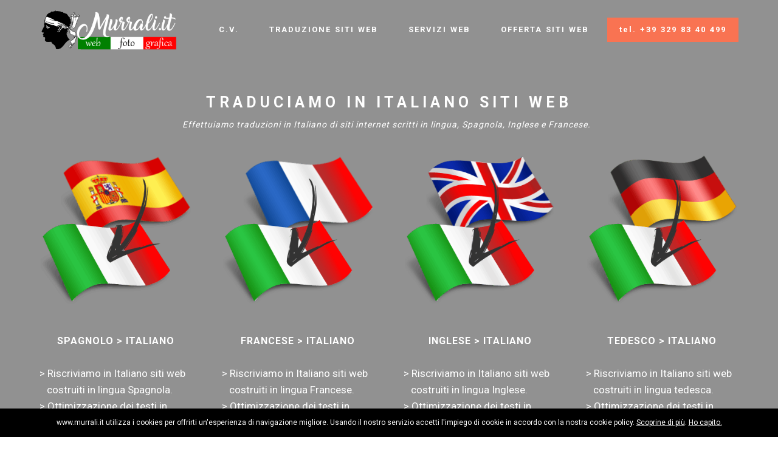

--- FILE ---
content_type: text/html
request_url: https://www.murrali.it/traduzioni.html
body_size: 2622
content:
<!DOCTYPE html>
<html  >
<head>
  <!-- Site made with Mobirise Website Builder v4.12.4, https://mobirise.com -->
  <meta charset="UTF-8">
  <meta http-equiv="X-UA-Compatible" content="IE=edge">
  <meta name="generator" content="Mobirise v4.12.4, mobirise.com">
  <meta name="viewport" content="width=device-width, initial-scale=1, minimum-scale=1">
  <link rel="shortcut icon" href="assets/images/moro-128x139.png" type="image/x-icon">
  <meta name="description" content="Traduzione siti web internet dallo Spagnolo a Italiano, da Inglese a Italiano e da Francese a Italiano.">
  
  
  <title>Murrali.it servizio traduzione siti web internet - Spagnolo Fransese Inglese.</title>
  <link rel="stylesheet" href="https://fonts.googleapis.com/css?family=Roboto:700,400&subset=cyrillic,latin,greek,vietnamese">
  <link rel="stylesheet" href="assets/bootstrap/css/bootstrap.min.css">
  <link rel="stylesheet" href="assets/mobirise/css/style.css">
  <link rel="preload" as="style" href="assets/mobirise/css/mbr-additional.css"><link rel="stylesheet" href="assets/mobirise/css/mbr-additional.css" type="text/css">
  
  
  
</head>
<body>
  <section class="mbr-navbar mbr-navbar--freeze mbr-navbar--absolute mbr-navbar--sticky mbr-navbar--auto-collapse mbr-navbar--transparent" id="ext_menu-5" data-rv-view="56">
    <div class="mbr-navbar__section mbr-section">
        <div class="mbr-section__container container">
            <div class="mbr-navbar__container">
                <div class="mbr-navbar__column mbr-navbar__column--s mbr-navbar__brand">
                    <span class="mbr-navbar__brand-link mbr-brand mbr-brand--inline">
                        <span class="mbr-brand__logo"><a href="https://www.murrali.it"><img src="assets/images/moro5-3-393x128.png" class="mbr-navbar__brand-img mbr-brand__img" alt="Vendita siti web già pronti su Amazon" title="Vai alla Home Page"></a></span>
                        
                    </span>
                </div>
                <div class="mbr-navbar__hamburger mbr-hamburger"><span class="mbr-hamburger__line"></span></div>
                <div class="mbr-navbar__column mbr-navbar__menu">
                    <nav class="mbr-navbar__menu-box mbr-navbar__menu-box--inline-right">
                        <div class="mbr-navbar__column">
                            <ul class="mbr-navbar__items mbr-navbar__items--right float-left mbr-buttons mbr-buttons--freeze mbr-buttons--right btn-decorator mbr-buttons--active"><li class="mbr-navbar__item"><a class="mbr-buttons__link btn text-white" href="commerciale-gdo.html" target="_blank">C.V.</a></li> <li class="mbr-navbar__item"><a class="mbr-buttons__link btn text-white" href="traduzioni.html" target="_blank">TRADUZIONE SITI WEB</a></li><li class="mbr-navbar__item"><a class="mbr-buttons__link btn text-white" href="https://www.murrali.it/servizi-web.html" target="_blank">SERVIZI WEB</a></li><li class="mbr-navbar__item"><a class="mbr-buttons__link btn text-white" href="siti-web.html" target="_blank">OFFERTA SITI WEB</a></li> </ul>                            
                            <ul class="mbr-navbar__items mbr-navbar__items--right mbr-buttons mbr-buttons--freeze mbr-buttons--right btn-inverse mbr-buttons--active"><li class="mbr-navbar__item"><a class="mbr-buttons__btn btn btn-danger" href="contact.html">tel. +39 329 83 40 499</a></li></ul>
                        </div>
                    </nav>
                </div>
            </div>
        </div>
    </div>
</section>

<section class="engine"><a href="https://mobirise.info/k">develop own website</a></section><section class="mbr-section mbr-section--relative mbr-section--fixed-size mbr-after-navbar" id="features1-7" data-bg-video="https://www.youtube.com/embed/eN_lbkI2NoI?rel=0&amp;amp;showinfo=0&amp;autoplay=0&amp;loop=0" data-rv-view="60">
    <div class="mbr-overlay" style="opacity: 0.5; background-color: rgb(34, 34, 34);"></div>
    <div class="mbr-section__container mbr-section__container--std-top-padding mbr-section__container--sm-bot-padding mbr-section-title container" style="padding-top: 62px;">
        <div class="mbr-header mbr-header--center mbr-header--wysiwyg row">
            <div class="col-sm-8 col-sm-offset-2">
                <h3 class="mbr-header__text">TRADUCIAMO IN ITALIANO SITI WEB</h3>
                <p class="mbr-header__subtext">Effettuiamo traduzioni in Italiano di siti internet scritti in lingua, Spagnola, Inglese e Francese. &nbsp;</p>
            </div>
        </div>
    </div>
    <div class="mbr-section__container container">
        <div class="mbr-section__row row">
            <div class="mbr-section__col col-xs-12 col-md-3 col-sm-6">
                <div class="mbr-section__container mbr-section__container--center mbr-section__container--middle">
                    <figure class="mbr-figure"><a href="spagnolo.html"><img src="assets/images/spa-ita-300x300.png" class="mbr-figure__img" alt="Traduzione siti web internet da Spagnolo a Italiano " title="Incluso Riallineamento Seo dei Tag: Title-Description-Keyword."></a></figure>
                </div>
                <div class="mbr-section__container mbr-section__container--middle">
                    <div class="mbr-header mbr-header--reduce mbr-header--center mbr-header--wysiwyg">
                        <h3 class="mbr-header__text">SPAGNOLO &gt; ITALIANO</h3>
                    </div>
                </div>
                <div class="mbr-section__container mbr-section__container--middle">
                    <div class="mbr-article mbr-article--wysiwyg">
                        <p>&gt; Riscriviamo in Italiano siti web<br>&nbsp; &nbsp;costruiti in lingua Spagnola.<br>&gt; Ottimizzazione dei testi in<br>&nbsp; &nbsp;Italiano.<br>&gt; Seo per motori di ricerca<br>&nbsp; &nbsp;Italiani</p>
                    </div>
                </div>
                <div class="mbr-section__container mbr-section__container--last" style="padding-bottom: 124px;">
                    <div class="mbr-buttons mbr-buttons--center"><a href="spagnolo.html" class="mbr-buttons__btn btn btn-wrap btn-xs-lg btn-warning" target="_blank">VEDI TARIFFE</a></div>
                </div>
            </div>
            <div class="mbr-section__col col-xs-12 col-md-3 col-sm-6">
                <div class="mbr-section__container mbr-section__container--center mbr-section__container--middle">
                    <figure class="mbr-figure"><a href="francese.html"><img src="assets/images/page-fra-ita-300x300.png" class="mbr-figure__img" alt="Servizio traduzioni pagine siti web in vendita su Amazon" title="Compilazione dati Seo su: Title-Description-Keyword"></a></figure>
                </div>
                <div class="mbr-section__container mbr-section__container--middle">
                    <div class="mbr-header mbr-header--reduce mbr-header--center mbr-header--wysiwyg">
                        <h3 class="mbr-header__text">FRANCESE &gt; ITALIANO</h3>
                    </div>
                </div>
                <div class="mbr-section__container mbr-section__container--middle">
                    <div class="mbr-article mbr-article--wysiwyg">
                        <p>&gt; Riscriviamo in Italiano siti web
<br>&nbsp; &nbsp;costruiti in lingua Francese.
<br>&gt; Ottimizzazione dei testi in &nbsp; &nbsp;<br>&nbsp; &nbsp;Italiano
<br>&gt; Seo per motori di ricerca <br>&nbsp; &nbsp;Italiani</p>
                    </div>
                </div>
                <div class="mbr-section__container mbr-section__container--last" style="padding-bottom: 124px;">
                    <div class="mbr-buttons mbr-buttons--center"><a href="francese.html" class="mbr-buttons__btn btn btn-wrap btn-xs-lg btn-warning" target="_blank">VEDI TARIFFE</a></div>
                </div>
            </div>
            <div class="clearfix visible-sm-block"></div>
            <div class="mbr-section__col col-xs-12 col-md-3 col-sm-6">
                <div class="mbr-section__container mbr-section__container--center mbr-section__container--middle">
                    <figure class="mbr-figure"><a href="inglese.html"><img src="assets/images/page-ing-ita-300x300.png" class="mbr-figure__img" alt="Vendiamo su Amazon Traduzione completa di siti web in Italiano" title="Comperso Riallineamento dei Tag:Title-Description-Keyword"></a></figure>
                </div>
                <div class="mbr-section__container mbr-section__container--middle">
                    <div class="mbr-header mbr-header--reduce mbr-header--center mbr-header--wysiwyg">
                        <h3 class="mbr-header__text">INGLESE &gt; ITALIANO</h3>
                    </div>
                </div>
                <div class="mbr-section__container mbr-section__container--middle">
                    <div class="mbr-article mbr-article--wysiwyg">
                        <p>&gt; Riscriviamo in Italiano siti web
<br>&nbsp; &nbsp;costruiti in lingua Inglese.
<br>&gt; Ottimizzazione dei testi in <br>&nbsp; &nbsp;Italiano
<br>&gt; Seo per motori di ricerca &nbsp; <br>&nbsp; &nbsp;Italiani</p>
                    </div>
                </div>
                <div class="mbr-section__container mbr-section__container--last" style="padding-bottom: 124px;">
                    <div class="mbr-buttons mbr-buttons--center"><a href="inglese.html" class="mbr-buttons__btn btn btn-wrap btn-xs-lg btn-warning" target="_blank">VEDI TARIFFE</a></div>
                </div>
            </div>
            
            <div class="mbr-section__col col-xs-12 col-md-3 col-sm-6">
                <div class="mbr-section__container mbr-section__container--center mbr-section__container--middle">
                    <figure class="mbr-figure"><a href="tedesco.html"><img src="assets/images/page-ted-ita-300x300.png" class="mbr-figure__img" alt="Vendiamo su Amazon Traduzione completa di siti web in Italiano" title="Comperso Riallineamento dei Tag:Title-Description-Keyword"></a></figure>
                </div>
                <div class="mbr-section__container mbr-section__container--middle">
                    <div class="mbr-header mbr-header--reduce mbr-header--center mbr-header--wysiwyg">
                        <h3 class="mbr-header__text">TEDESCO &gt; ITALIANO</h3>
                    </div>
                </div>
                <div class="mbr-section__container mbr-section__container--middle">
                    <div class="mbr-article mbr-article--wysiwyg">
                        <p>&gt; Riscriviamo in Italiano siti web 
<br>&nbsp; &nbsp;costruiti in lingua tedesca. 
<br>&gt; Ottimizzazione dei testi in 
<br>&nbsp; &nbsp;Italiano 
<br>&gt; Seo per motori di ricerca   
<br>&nbsp; &nbsp; Italiani</p>
                    </div>
                </div>
                <div class="mbr-section__container mbr-section__container--last" style="padding-bottom: 124px;">
                    <div class="mbr-buttons mbr-buttons--center"><a href="tedesco.html" class="mbr-buttons__btn btn btn-wrap btn-xs-lg btn-warning">VEDI TARIFFE</a></div>
                </div>
            </div>
            
            
            
        </div>
    </div>
</section>

<footer class="mbr-section mbr-section--relative mbr-section--fixed-size" id="footer1-6" data-rv-view="58" style="background-color: rgb(247, 218, 100);">
    
    <div class="mbr-section__container container">
        <div class="mbr-footer mbr-footer--wysiwyg row" style="padding-top: 24.6px; padding-bottom: 12.3px;">
            <div class="col-sm-12">
                <p class="mbr-footer__copyright">Copyright (c) 2018 Murrali.it&nbsp;<a class="mbr-footer__link text-gray" href="contact.html" target="_blank">Contatti</a>&nbsp;| <a href="https://it.jooble.org/lavoro-web-designer " class="text-gray" target="_blank">JOOBLE OFFERTE DI LAVORO</a>&nbsp;| <a href="https://www.murrali.it/traghetti/index.html" target="_blank" class="text-gray">TRAGHETTI PER LA SARDEGNA</a> |&nbsp;<a href="mailto:gmmurrali@gmail.com" class="text-gray">@Mail</a>&nbsp;<a href="indice.html" class="text-black">|</a>&nbsp;<a href="dove-siamo.html" class="text-gray">Dove Siamo</a>&nbsp;</p>
            </div>
        </div>
    </div>
</footer>


  <script src="assets/web/assets/jquery/jquery.min.js"></script>
  <script src="assets/bootstrap/js/bootstrap.min.js"></script>
  <script src="assets/smooth-scroll/smooth-scroll.js"></script>
  <script src="assets/jquery-mb-ytplayer/jquery.mb.ytplayer.min.js"></script>
  <script src="assets/mobirise/js/script.js"></script>
  <script type="text/javascript" src="https://nibirumail.com/docs/scripts/nibirumail.cookie.min.js"></script>
  
</body>
</html>

--- FILE ---
content_type: text/css
request_url: https://www.murrali.it/assets/mobirise/css/mbr-additional.css
body_size: 1257
content:
@import url(https://fonts.googleapis.com/css?family=Indie+Flower);

#ext_menu-1 .mbr-brand__name {
  font-size: 16px;
}
#ext_menu-1.mbr-navbar--stuck .mbr-navbar__section {
  background: #e1c649;
}
#ext_menu-1 .mbr-navbar__hamburger {
  color: #fac51c;
}
#ext_menu-1 .mbr-brand__name a {
  font-family: 'Indie Flower', cursive;
  font-size: 36px;
}
#features1-0 P {
  color: #ffffff;
}
#features1-0 .mbr-section__col .mbr-header__text {
  color: #ffffff;
}
#features1-0 .mbr-section-title .mbr-header__text {
  color: #ffffff;
  text-align: center;
  font-size: 25px;
}
#footer1-4 P {
  color: #252525;
}

#ext_menu-5 .mbr-brand__name {
  font-size: 16px;
}
#ext_menu-5.mbr-navbar--stuck .mbr-navbar__section {
  background: #e1c649;
}
#ext_menu-5 .mbr-navbar__hamburger {
  color: #fac51c;
}
#ext_menu-5 .mbr-brand__name a {
  font-family: 'Indie Flower', cursive;
  font-size: 36px;
}
#footer1-6 P {
  color: #252525;
}
#features1-7 P {
  color: #ffffff;
}
#features1-7 .mbr-section__col .mbr-header__text {
  color: #ffffff;
  text-align: center;
}
#features1-7 .mbr-section-title .mbr-header__text {
  color: #ffffff;
  text-align: center;
  font-size: 25px;
}

#ext_menu-8 .mbr-brand__name {
  font-size: 16px;
}
#ext_menu-8.mbr-navbar--stuck .mbr-navbar__section {
  background: #e1c649;
}
#ext_menu-8 .mbr-navbar__hamburger {
  color: #fac51c;
}
#ext_menu-8 .mbr-brand__name a {
  font-family: 'Indie Flower', cursive;
  font-size: 36px;
}
#footer1-9 P {
  color: #252525;
}
#features1-a P {
  color: #ffffff;
}
#features1-a .mbr-section__col .mbr-header__text {
  color: #ffffff;
  text-align: center;
}
#features1-a .mbr-section-title .mbr-header__text {
  color: #ffffff;
  text-align: center;
  font-size: 25px;
}

#ext_menu-b .mbr-brand__name {
  font-size: 16px;
}
#ext_menu-b.mbr-navbar--stuck .mbr-navbar__section {
  background: #e1c649;
}
#ext_menu-b .mbr-navbar__hamburger {
  color: #fac51c;
}
#ext_menu-b .mbr-brand__name a {
  font-family: 'Indie Flower', cursive;
  font-size: 36px;
}
#footer1-c P {
  color: #252525;
}
#features1-d P {
  color: #ffffff;
}
#features1-d .mbr-section__col .mbr-header__text {
  color: #ffffff;
  text-align: center;
}
#features1-d .mbr-section-title .mbr-header__text {
  color: #ffffff;
  text-align: center;
  font-size: 25px;
}

#ext_menu-e .mbr-brand__name {
  font-size: 16px;
}
#ext_menu-e.mbr-navbar--stuck .mbr-navbar__section {
  background: #e1c649;
}
#ext_menu-e .mbr-navbar__hamburger {
  color: #fac51c;
}
#ext_menu-e .mbr-brand__name a {
  font-family: 'Indie Flower', cursive;
  font-size: 36px;
}
#footer1-f P {
  color: #252525;
}
#features1-g P {
  color: #ffffff;
}
#features1-g .mbr-section__col .mbr-header__text {
  color: #ffffff;
  text-align: center;
}
#features1-g .mbr-section-title .mbr-header__text {
  color: #ffffff;
  text-align: center;
  font-size: 25px;
}

#ext_menu-n .mbr-brand__name {
  font-size: 16px;
}
#ext_menu-n.mbr-navbar--stuck .mbr-navbar__section {
  background: #e1c649;
}
#ext_menu-n .mbr-navbar__hamburger {
  color: #fac51c;
}
#ext_menu-n .mbr-brand__name a {
  font-family: 'Indie Flower', cursive;
  font-size: 36px;
}
#footer1-o P {
  color: #252525;
}

#ext_menu-v .mbr-brand__name {
  font-size: 16px;
}
#ext_menu-v.mbr-navbar--stuck .mbr-navbar__section {
  background: #e1c649;
}
#ext_menu-v .mbr-navbar__hamburger {
  color: #fac51c;
}
#ext_menu-v .mbr-brand__name a {
  font-family: 'Indie Flower', cursive;
  font-size: 36px;
}
#footer1-w P {
  color: #252525;
}
#msg-box4-10 .mbr-header__text {
  color: #ffffff;
}
#msg-box4-10 .mbr-header__subtext {
  color: #ffffff;
}
#msg-box4-10 .mbr-article {
  color: #ffffff;
}
#features1-2h P {
  color: #ffffff;
}
#features1-2h .mbr-section__col .mbr-header__text {
  color: #ffffff;
}
#features1-2h A {
  color: #ffffff;
}

#ext_menu-11 .mbr-brand__name {
  font-size: 16px;
}
#ext_menu-11.mbr-navbar--stuck .mbr-navbar__section {
  background: #e1c649;
}
#ext_menu-11 .mbr-navbar__hamburger {
  color: #fac51c;
}
#ext_menu-11 .mbr-brand__name a {
  font-family: 'Indie Flower', cursive;
  font-size: 36px;
}
#footer1-12 P {
  color: #252525;
}
#msg-box4-13 .mbr-header__text {
  color: #ffffff;
}
#msg-box4-13 .mbr-header__subtext {
  color: #ffffff;
}
#msg-box4-13 .mbr-article {
  color: #ffffff;
}
#features1-2l P {
  color: #ffffff;
}
#features1-2l .mbr-section__col .mbr-header__text {
  color: #ffffff;
}
#features1-2l A {
  color: #ffffff;
}

#ext_menu-14 .mbr-brand__name {
  font-size: 16px;
}
#ext_menu-14.mbr-navbar--stuck .mbr-navbar__section {
  background: #e1c649;
}
#ext_menu-14 .mbr-navbar__hamburger {
  color: #fac51c;
}
#ext_menu-14 .mbr-brand__name a {
  font-family: 'Indie Flower', cursive;
  font-size: 36px;
}
#footer1-15 P {
  color: #252525;
}
#msg-box4-16 .mbr-header__text {
  color: #ffffff;
}
#msg-box4-16 .mbr-header__subtext {
  color: #ffffff;
}
#msg-box4-16 .mbr-article {
  color: #ffffff;
}
#features1-2m P {
  color: #ffffff;
}
#features1-2m .mbr-section__col .mbr-header__text {
  color: #ffffff;
}
#features1-2m A {
  color: #ffffff;
}

#ext_menu-1g .mbr-brand__name {
  font-size: 16px;
}
#ext_menu-1g.mbr-navbar--stuck .mbr-navbar__section {
  background: #e1c649;
}
#ext_menu-1g .mbr-navbar__hamburger {
  color: #fac51c;
}
#ext_menu-1g .mbr-brand__name a {
  font-family: 'Indie Flower', cursive;
  font-size: 36px;
}
#footer1-1h P {
  color: #252525;
}
#features1-1i P {
  color: #ffffff;
}
#features1-1i .mbr-section__col .mbr-header__text {
  color: #ffffff;
  text-align: center;
}
#features1-1i .mbr-section-title .mbr-header__text {
  color: #ffffff;
  text-align: center;
  font-size: 25px;
}

#msg-box3-1z .mbr-header .mbr-header__text {
  text-align: center;
}
#msg-box3-1z .mbr-header .mbr-header__subtext {
  text-align: center;
}
#ext_menu-1m .mbr-brand__name {
  font-size: 16px;
}
#ext_menu-1m.mbr-navbar--stuck .mbr-navbar__section {
  background: #e1c649;
}
#ext_menu-1m .mbr-navbar__hamburger {
  color: #fac51c;
}
#ext_menu-1m .mbr-brand__name a {
  font-family: 'Indie Flower', cursive;
  font-size: 36px;
}
#footer1-1n P {
  color: #252525;
}

#ext_menu-20 .mbr-brand__name {
  font-size: 16px;
}
#ext_menu-20.mbr-navbar--stuck .mbr-navbar__section {
  background: #e1c649;
}
#ext_menu-20 .mbr-navbar__hamburger {
  color: #fac51c;
}
#ext_menu-20 .mbr-brand__name a {
  font-family: 'Indie Flower', cursive;
  font-size: 36px;
}
#features1-21 P {
  color: #ffffff;
}
#features1-21 .mbr-section__col .mbr-header__text {
  color: #ffffff;
}
#features1-21 .mbr-section-title .mbr-header__text {
  color: #ffffff;
  text-align: center;
  font-size: 25px;
}
#footer1-22 P {
  color: #252525;
}

#ext_menu-25 .mbr-brand__name {
  font-size: 16px;
}
#ext_menu-25.mbr-navbar--stuck .mbr-navbar__section {
  background: #e1c649;
}
#ext_menu-25 .mbr-navbar__hamburger {
  color: #fac51c;
}
#ext_menu-25 .mbr-brand__name a {
  font-family: 'Indie Flower', cursive;
  font-size: 36px;
}
#footer1-26 P {
  color: #252525;
}
#msg-box4-27 .mbr-header__text {
  color: #ffffff;
}
#msg-box4-27 .mbr-header__subtext {
  color: #ffffff;
}
#msg-box4-27 .mbr-article {
  color: #ffffff;
}
#features1-2i P {
  color: #ffffff;
}
#features1-2i .mbr-section__col .mbr-header__text {
  color: #ffffff;
}
#features1-2i A {
  color: #ffffff;
}

#ext_menu-28 .mbr-brand__name {
  font-size: 16px;
}
#ext_menu-28.mbr-navbar--stuck .mbr-navbar__section {
  background: #e1c649;
}
#ext_menu-28 .mbr-navbar__hamburger {
  color: #fac51c;
}
#ext_menu-28 .mbr-brand__name a {
  font-family: 'Indie Flower', cursive;
  font-size: 36px;
}
#footer1-29 P {
  color: #252525;
}
#msg-box4-2a .mbr-header__text {
  color: #ffffff;
}
#msg-box4-2a .mbr-header__subtext {
  color: #ffffff;
}
#msg-box4-2a .mbr-article {
  color: #ffffff;
}
#features1-2j P {
  color: #ffffff;
}
#features1-2j .mbr-section__col .mbr-header__text {
  color: #ffffff;
}
#features1-2j A {
  color: #ffffff;
}

#ext_menu-2b .mbr-brand__name {
  font-size: 16px;
}
#ext_menu-2b.mbr-navbar--stuck .mbr-navbar__section {
  background: #e1c649;
}
#ext_menu-2b .mbr-navbar__hamburger {
  color: #fac51c;
}
#ext_menu-2b .mbr-brand__name a {
  font-family: 'Indie Flower', cursive;
  font-size: 36px;
}
#footer1-2c P {
  color: #252525;
}
#msg-box4-2d .mbr-header__text {
  color: #ffffff;
}
#msg-box4-2d .mbr-header__subtext {
  color: #ffffff;
}
#msg-box4-2d .mbr-article {
  color: #ffffff;
}
#features1-2k P {
  color: #ffffff;
}
#features1-2k .mbr-section__col .mbr-header__text {
  color: #ffffff;
}
#features1-2k A {
  color: #ffffff;
}

#ext_menu-2n .mbr-brand__name {
  font-size: 16px;
}
#ext_menu-2n.mbr-navbar--stuck .mbr-navbar__section {
  background: #e1c649;
}
#ext_menu-2n .mbr-navbar__hamburger {
  color: #fac51c;
}
#ext_menu-2n .mbr-brand__name a {
  font-family: 'Indie Flower', cursive;
  font-size: 36px;
}
#footer1-2o P {
  color: #252525;
}
#features1-2p P {
  color: #ffffff;
}
#features1-2p .mbr-section__col .mbr-header__text {
  color: #ffffff;
  text-align: center;
}
#features1-2p .mbr-section-title .mbr-header__text {
  color: #ffffff;
  text-align: center;
  font-size: 25px;
}

#ext_menu-2w .mbr-brand__name {
  font-size: 16px;
}
#ext_menu-2w.mbr-navbar--stuck .mbr-navbar__section {
  background: #e1c649;
}
#ext_menu-2w .mbr-navbar__hamburger {
  color: #fac51c;
}
#ext_menu-2w .mbr-brand__name a {
  font-family: 'Indie Flower', cursive;
  font-size: 36px;
}
#footer1-2x P {
  color: #252525;
}
#contacts2-31 P {
  color: #252525;
}

#ext_menu-17 .mbr-brand__name {
  font-size: 16px;
}
#ext_menu-17.mbr-navbar--stuck .mbr-navbar__section {
  background: #e1c649;
}
#ext_menu-17 .mbr-navbar__hamburger {
  color: #fac51c;
}
#ext_menu-17 .mbr-brand__name a {
  font-family: 'Indie Flower', cursive;
  font-size: 36px;
}
#footer1-18 P {
  color: #252525;
}
#features1-19 P {
  color: #ffffff;
}
#features1-19 .mbr-section__col .mbr-header__text {
  color: #ffffff;
}
#features1-19 A {
  color: #ffffff;
}
#features1-1a P {
  color: #ffffff;
}
#features1-1a .mbr-section__col .mbr-header__text {
  color: #ffffff;
}
#features1-1b P {
  color: #ffffff;
}
#features1-1b .mbr-section__col .mbr-header__text {
  color: #ffffff;
}
#features1-1b A {
  color: #ffffff;
}
#features1-1d P {
  color: #ffffff;
}
#features1-1d .mbr-section__col .mbr-header__text {
  color: #ffffff;
}
#features1-1d A {
  color: #ffffff;
}
#features1-1e P {
  color: #ffffff;
}
#features1-1e .mbr-section__col .mbr-header__text {
  color: #ffffff;
}
#features1-1e A {
  color: #ffffff;
}
#features1-1f P {
  color: #ffffff;
}
#features1-1f .mbr-section__col .mbr-header__text {
  color: #ffffff;
}
#features1-1f A {
  color: #ffffff;
}
#features1-3c P {
  color: #ffffff;
}
#features1-3c .mbr-section__col .mbr-header__text {
  color: #ffffff;
}
#features1-3c A {
  color: #ffffff;
}
#features1-24 P {
  color: #ffffff;
}
#features1-24 .mbr-section__col .mbr-header__text {
  color: #ffffff;
}
#features1-24 A {
  color: #ffffff;
}
#features1-2f P {
  color: #ffffff;
}
#features1-2f .mbr-section__col .mbr-header__text {
  color: #ffffff;
}
#features1-2f A {
  color: #ffffff;
}
#features1-3r P {
  color: #ffffff;
}
#features1-3r .mbr-section__col .mbr-header__text {
  color: #ffffff;
}
#features1-3s P {
  color: #ffffff;
}
#features1-3s .mbr-section__col .mbr-header__text {
  color: #ffffff;
}
#features1-3s A {
  color: #ffffff;
}
#features1-43 P {
  color: #ffffff;
}
#features1-43 .mbr-section__col .mbr-header__text {
  color: #ffffff;
}
#features1-43 A {
  color: #ffffff;
}
#features1-45 P {
  color: #ffffff;
  text-align: left;
}
#features1-45 .mbr-section__col .mbr-header__text {
  color: #ffffff;
}
#features1-46 P {
  color: #ffffff;
  text-align: left;
}
#features1-46 .mbr-section__col .mbr-header__text {
  color: #ffffff;
}
#features1-47 P {
  color: #ffffff;
}
#features1-47 .mbr-section__col .mbr-header__text {
  color: #ffffff;
}
#features1-47 A {
  color: #ffffff;
}
#features1-4e P {
  color: #ffffff;
}
#features1-4e .mbr-section__col .mbr-header__text {
  color: #ffffff;
}
#features1-4e A {
  color: #ffffff;
}

#msg-box3-3t .mbr-header .mbr-header__text {
  text-align: center;
}
#msg-box3-3t .mbr-header .mbr-header__subtext {
  text-align: center;
}
#ext_menu-3u .mbr-brand__name {
  font-size: 16px;
}
#ext_menu-3u.mbr-navbar--stuck .mbr-navbar__section {
  background: #e1c649;
}
#ext_menu-3u .mbr-navbar__hamburger {
  color: #fac51c;
}
#ext_menu-3u .mbr-brand__name a {
  font-family: 'Indie Flower', cursive;
  font-size: 36px;
}
#footer1-3v P {
  color: #252525;
}

#ext_menu-17 .mbr-brand__name {
  font-size: 16px;
}
#ext_menu-17.mbr-navbar--stuck .mbr-navbar__section {
  background: #e1c649;
}
#ext_menu-17 .mbr-navbar__hamburger {
  color: #fac51c;
}
#ext_menu-17 .mbr-brand__name a {
  font-family: 'Indie Flower', cursive;
  font-size: 36px;
}
#footer1-18 P {
  color: #252525;
}
#msg-box4-3z .mbr-header__text {
  color: #ffffff;
}
#msg-box4-3z .mbr-header__subtext {
  color: #ffffff;
}
#msg-box4-3z .mbr-article {
  color: #ffffff;
}
#msg-box4-3y .mbr-header__text {
  color: #ffffff;
}
#msg-box4-3y .mbr-header__subtext {
  color: #ffffff;
}
#msg-box4-3y .mbr-article {
  color: #ffffff;
}
#msg-box4-40 .mbr-header__text {
  color: #ffffff;
}
#msg-box4-40 .mbr-header__subtext {
  color: #ffffff;
}
#msg-box4-40 .mbr-article {
  color: #ffffff;
}

#msg-box4-40 .mbr-header__text {
  color: #ffffff;
}
#msg-box4-40 .mbr-header__subtext {
  color: #ffffff;
}
#msg-box4-40 .mbr-article {
  color: #ffffff;
}
#ext_menu-17 .mbr-brand__name {
  font-size: 16px;
}
#ext_menu-17.mbr-navbar--stuck .mbr-navbar__section {
  background: #e1c649;
}
#ext_menu-17 .mbr-navbar__hamburger {
  color: #fac51c;
}
#ext_menu-17 .mbr-brand__name a {
  font-family: 'Indie Flower', cursive;
  font-size: 36px;
}
#footer1-18 P {
  color: #252525;
}
#msg-box4-3y .mbr-header__text {
  color: #ffffff;
}
#msg-box4-3y .mbr-header__subtext {
  color: #ffffff;
}
#msg-box4-3y .mbr-article {
  color: #ffffff;
}
#msg-box4-3z .mbr-header__text {
  color: #ffffff;
}
#msg-box4-3z .mbr-header__subtext {
  color: #ffffff;
}
#msg-box4-3z .mbr-article {
  color: #ffffff;
}
#msg-box4-42 .mbr-header__text {
  color: #ffffff;
}
#msg-box4-42 .mbr-header__subtext {
  color: #ffffff;
}
#msg-box4-42 .mbr-article {
  color: #ffffff;
}

#ext_menu-48 .mbr-brand__name {
  font-size: 16px;
}
#ext_menu-48.mbr-navbar--stuck .mbr-navbar__section {
  background: #e1c649;
}
#ext_menu-48 .mbr-navbar__hamburger {
  color: #fac51c;
}
#ext_menu-48 .mbr-brand__name a {
  font-family: 'Indie Flower', cursive;
  font-size: 36px;
}
#footer1-49 P {
  color: #252525;
}
#msg-box4-4a .mbr-header__text {
  color: #ffffff;
}
#msg-box4-4a .mbr-header__subtext {
  color: #ffffff;
}
#msg-box4-4a .mbr-article {
  color: #ffffff;
}
#msg-box4-4b .mbr-header__text {
  color: #ffffff;
}
#msg-box4-4b .mbr-header__subtext {
  color: #ffffff;
}
#msg-box4-4b .mbr-article {
  color: #ffffff;
}
